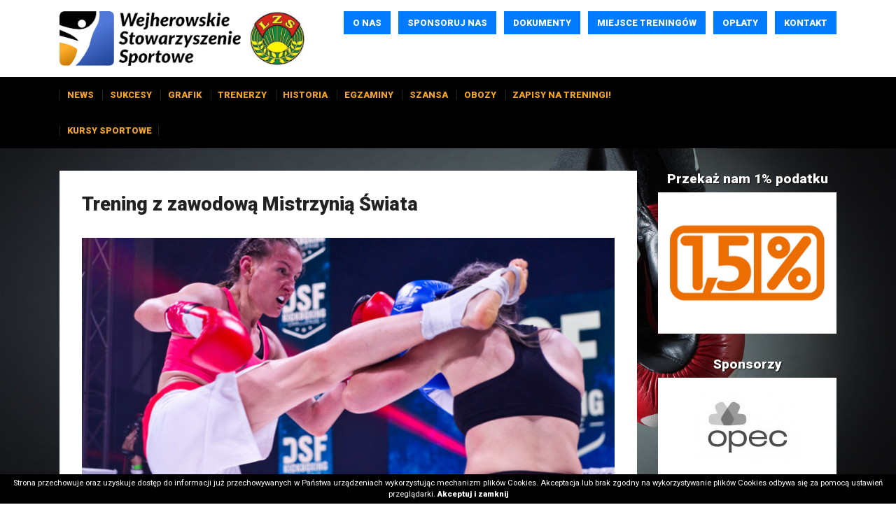

--- FILE ---
content_type: text/html; charset=UTF-8
request_url: https://sportwejherowo.pl/artykul/939/trening-z-zawodowa-mistrzynia-swiata
body_size: 6648
content:
<!DOCTYPE html>
<html lang="pl" class=""><head>
<meta charset="utf-8"><meta name="viewport" content="width=device-width, initial-scale=1.0, user-scalable=yes" /><title>Trening z zawodową Mistrzynią Świata - Wejherowskie Stowarzyszenie Sportowe</title><meta name="description" content="Dnia 11 czerwca na wejherowskiej sali ul. I Brygady Panc. WP 5 odbędą się treningi z zawodową Mistrzynią Świata w kickboxingu, 36-krotną Mistrzynią Polski, Dorotą Godzina. Zapraszamy wszystkich Klubowiczów w wieku od lat 10 na trening z Mistrzynią. Po seminarium możliwe zdjęcia i autografy.  Plan godzinowy (może ulec niewielkim zmianom): godz. 18:00 - 19:15 - trening grupy młodszej 10-12 lat godz. 19:30 - 21:00 - trening grupy starszej 12+ , młodzieży i dorosłych. Koszt seminarium: 100 PLN/os. ZAPISY:  u trenerów prowadzących wraz z odpłatnością (gotówka) do dnia 6 czerwca zapisy są wiążące - odpłatności w przypadku rezygnacji nie podlegają wzrotowi" /><meta name="keywords" content="" /><meta name="robots" content="index, follow" /><meta property="og:title" content="Trening z zawodową Mistrzynią Świata - Wejherowskie Stowarzyszenie Sportowe" /><meta property="og:type" content="article" /><meta property="og:url" content="https://sportwejherowo.pl/artykul/939/trening-z-zawodowa-mistrzynia-swiata" /><meta property="og:description" content="Dnia 11 czerwca na wejherowskiej sali ul. I Brygady Panc. WP 5 odbędą się treningi z zawodową Mistrzynią Świata w kickboxingu, 36-krotną Mistrzynią Polski, Dorotą Godzina. Zapraszamy wszystkich Klubowiczów w wieku od lat 10 na trening z Mistrzynią. Po seminarium możliwe zdjęcia i autografy.  Plan godzinowy (może ulec niewielkim zmianom): godz. 18:00 - 19:15 - trening grupy młodszej 10-12 lat godz. 19:30 - 21:00 - trening grupy starszej 12+ , młodzieży i dorosłych. Koszt seminarium: 100 PLN/os. ZAPISY:  u trenerów prowadzących wraz z odpłatnością (gotówka) do dnia 6 czerwca zapisy są wiążące - odpłatności w przypadku rezygnacji nie podlegają wzrotowi" /><meta property="og:image" content="https://assets.sportwejherowo.pl/thumbs/fit-250x200/2022-05::1652696380-dorota-godzina.jpg" /><meta name="twitter:card" content="summary" /><meta name="twitter:title" content="Trening z zawodową Mistrzynią Świata - Wejherowskie Stowarzyszenie Sportowe" /><meta name="twitter:description" content="Dnia 11 czerwca na wejherowskiej sali ul. I Brygady Panc. WP 5 odbędą się treningi z zawodową Mistrzynią Świata w kickboxingu, 36-krotną Mistrzynią Polski, Dorotą Godzina. Zapraszamy wszystkich Klubowiczów w wieku od lat 10 na trening z Mistrzynią. Po seminarium możliwe zdjęcia i autografy.  Plan godzinowy (może ulec niewielkim zmianom): godz. 18:00 - 19:15 - trening grupy młodszej 10-12 lat godz. 19:30 - 21:00 - trening grupy starszej 12+ , młodzieży i dorosłych. Koszt seminarium: 100 PLN/os. ZAPISY:  u trenerów prowadzących wraz z odpłatnością (gotówka) do dnia 6 czerwca zapisy są wiążące - odpłatności w przypadku rezygnacji nie podlegają wzrotowi" /><meta name="twitter:image" content="https://assets.sportwejherowo.pl/thumbs/fit-250x200/2022-05::1652696380-dorota-godzina.jpg" /><link rel="canonical" href="https://sportwejherowo.pl/artykul/939/trening-z-zawodowa-mistrzynia-swiata" /><link rel="icon" href="https://assets.sportwejherowo.pl/assets/img/favicon.png" type="image/png" /><link href="https://assets.sportwejherowo.pl/assets/pipe/1735590199-site.min.css" rel="stylesheet"><style></style>    
</head>
<body id="site" class="site site-artykul-939-trening-z-zawodowa-mistrzynia-swiata site-pl site-articles site-articles-show ">  
<div id="layout-default">
  <header>
  <div class="top">
    <div class="container">
      <div class="row">
        <div class="col-md-4 col-sm-6 col-6">
          <div class="widget widget-core-logo widget-logo widget-core-logo"><div id="logo">
  <a href="/"><img src="https://assets.sportwejherowo.pl/assets/img/logo.png?upd=1735590199" alt="Wejherowskie Stowarzyszenie Sportowe" class="img-fluid" data-src="https://assets.sportwejherowo.pl"></a></div>
<script type="application/ld+json">{"@context":"https:\/\/schema.org\/","@type":"Organization","url":"https:\/\/sportwejherowo.pl","logo":"https:\/\/sportwejherowo.pl\/assets\/img\/logo.png"}</script>
</div>        </div>
        <div class="col-md-8 col-sm-6 col-6">
          <div class="widget widget-1 widget-cms-navigation widget-navigation widget-cms-navigation"><nav class="std ">
  <ul class="list-unstyled">
          <li class="link-3"><a href="/o-nas" title="O nas">O&nbsp;nas</a></li>              <li class="link-4"><a href="/sponsoruj-nas" title="Sponsoruj nas">Sponsoruj nas</a></li>              <li class="link-6"><a href="/pliki" title="Dokumenty">Dokumenty</a></li>              <li class="link-49"><a href="/miejsce-treningow" title="Miejsce treningów">Miejsce treningów</a></li>              <li class="link-65"><a href="/oplaty-64" title="Opłaty">Opłaty</a></li>              <li class="link-5"><a href="/kontakt" title="Kontakt">Kontakt</a></li>              </ul>
</nav>
                    <nav class="ham">
    <div class="ham-btn">
      <a href="#" class="ham-switcher"><i class="fa fa-fw fa-bars"></i></a>    </div>
    <div class="ham-menu ham-menu-standard">
      <ul class="list-unstyled">
                  <li><a href="#" class="ham-switcher"><i class="fa fa-fw fa-bars"></i> Nawigacja (x)</a></li>
                          <li class="link-3"><a href="/o-nas" title="O nas">O&nbsp;nas</a></li>                          <li class="link-4"><a href="/sponsoruj-nas" title="Sponsoruj nas">Sponsoruj nas</a></li>                          <li class="link-6"><a href="/pliki" title="Dokumenty">Dokumenty</a></li>                          <li class="link-49"><a href="/miejsce-treningow" title="Miejsce treningów">Miejsce treningów</a></li>                          <li class="link-65"><a href="/oplaty-64" title="Opłaty">Opłaty</a></li>                          <li class="link-5"><a href="/kontakt" title="Kontakt">Kontakt</a></li>                          <li class="link-8"><a href="/artykuly" title="News">News</a></li>                          <li class="link-126"><a href="/nasze-sukcesy" title="Sukcesy">Sukcesy</a></li>                          <li class="link-46"><a href="/grafik-treningowy-41" title="Grafik">Grafik</a></li>                          <li class="link-13"><a href="/kadra" title="Trenerzy">Trenerzy</a><ul class="list-unstyled"><li class="link-56"><a href="/rafal-karcz" title="Rafał Karcz">Rafał Karcz</a></li><li class="link-57"><a href="/tomasz-hirsz-53" title="Tomasz Hirsz">Tomasz Hirsz</a></li><li class="link-110"><a href="/zuzanna-kalbarczyk" title="Zuzanna Kalbarczyk">Zuzanna Kalbarczyk</a></li><li class="link-78"><a href="/paulina-stenka-77" title="Paulina Stenka">Paulina Stenka</a></li><li class="link-124"><a href="/marek-grotowski" title="Marek Grotowski">Marek Grotowski</a></li></ul></li>                          <li class="link-11"><a href="/historia-klubu" title="Historia">Historia</a><ul class="list-unstyled"><li class="link-17"><a href="/honorowi-czlonkowie" title="Honorowi członkowie">Honorowi członkowie</a></li><li class="link-114"><a href="/medale-uznania" title="Medale uzniania">Medale uzniania</a></li></ul></li>                          <li class="link-79"><a href="/egzaminy" title="Egzaminy">Egzaminy</a></li>                          <li class="link-29"><a href="/szansa-dla-przedszkolaka" title="Szansa">Szansa</a></li>                          <li class="link-118"><a href="/obozy" title="Obozy">Obozy</a><ul class="list-unstyled"><li class="link-121"><a href="/dokumenty" title="Dokumenty">Dokumenty</a></li><li class="link-122"><a href="/filmiki" title="filmiki">filmiki</a></li></ul></li>                          <li class="link-123"><a href="https://kickboxingwejherowo.sportsmanago.pl/rekrutacja" target="_blank" rel="nofollow noopener" title="ZAPISY NA TRENINGI!">ZAPISY NA TRENINGI!</a></li>                          <li class="link-125"><a href="https://www.ravkarakademia.pl" target="_blank" rel="nofollow noopener" title="Kursy sportowe">Kursy sportowe</a></li>                      </ul>
          </div>
  </nav>
<!-- / js -->

</div>          <div class="widget widget-14 widget-banners-simple widget-simple widget-banners-simple">
</div>        </div>
      </div>
    </div>
  </div>
  <div class="nav">
    <div class="container">
      <div class="row">
        <div class="col-md-10">
          <div class="widget widget-2 widget-cms-navigation widget-navigation widget-cms-navigation"><nav class="std ">
  <ul class="list-unstyled">
          <li class="link-8"><a href="/artykuly" title="News">News</a></li>              <li class="link-126"><a href="/nasze-sukcesy" title="Sukcesy">Sukcesy</a></li>              <li class="link-46"><a href="/grafik-treningowy-41" title="Grafik">Grafik</a></li>              <li class="link-13"><a href="/kadra" title="Trenerzy">Trenerzy</a><ul class="list-unstyled"><li class="link-56"><a href="/rafal-karcz" title="Rafał Karcz">Rafał Karcz</a></li><li class="link-57"><a href="/tomasz-hirsz-53" title="Tomasz Hirsz">Tomasz Hirsz</a></li><li class="link-110"><a href="/zuzanna-kalbarczyk" title="Zuzanna Kalbarczyk">Zuzanna Kalbarczyk</a></li><li class="link-78"><a href="/paulina-stenka-77" title="Paulina Stenka">Paulina Stenka</a></li><li class="link-124"><a href="/marek-grotowski" title="Marek Grotowski">Marek Grotowski</a></li></ul></li>              <li class="link-11"><a href="/historia-klubu" title="Historia">Historia</a><ul class="list-unstyled"><li class="link-17"><a href="/honorowi-czlonkowie" title="Honorowi członkowie">Honorowi członkowie</a></li><li class="link-114"><a href="/medale-uznania" title="Medale uzniania">Medale uzniania</a></li></ul></li>              <li class="link-79"><a href="/egzaminy" title="Egzaminy">Egzaminy</a></li>              <li class="link-29"><a href="/szansa-dla-przedszkolaka" title="Szansa">Szansa</a></li>              <li class="link-118"><a href="/obozy" title="Obozy">Obozy</a><ul class="list-unstyled"><li class="link-121"><a href="/dokumenty" title="Dokumenty">Dokumenty</a></li><li class="link-122"><a href="/filmiki" title="filmiki">filmiki</a></li></ul></li>              <li class="link-123"><a href="https://kickboxingwejherowo.sportsmanago.pl/rekrutacja" target="_blank" rel="nofollow noopener" title="ZAPISY NA TRENINGI!">ZAPISY NA TRENINGI!</a></li>              <li class="link-125"><a href="https://www.ravkarakademia.pl" target="_blank" rel="nofollow noopener" title="Kursy sportowe">Kursy sportowe</a></li>              </ul>
</nav>
<!-- / js -->

</div>        </div>
        <div class="col-md-2">
          <div class="widget widget-12 widget-widgets-facebook-like widget-like widget-facebook-like"><div id="fb-root"></div>
<script>(function(d, s, id) {
var js, fjs = d.getElementsByTagName(s)[0];
if (d.getElementById(id)) return;
js = d.createElement(s); js.id = id;
js.src = "//connect.facebook.net/pl_PL/sdk.js#xfbml=1&version=v2.5";
fjs.parentNode.insertBefore(js, fjs);
}(document, 'script', 'facebook-jssdk'));
</script>
<div class="fb-like" data-href="https://www.facebook.com/sportwejherowo" data-action="like" data-share="false" data-layout="button_count"></div>

</div>        </div>
      </div>
    </div>
  </div>
</header>

  <div id="main">
    <div class="container">
      <div class="row">
        <div class="col-md-9">
          <div id="action" class="action-articles action-articles-show action-action-articles-articles-show action-articles-show-939"><article>
      <h1>Trening z zawodową Mistrzynią Świata</h1>
        <div class="photo photo-main">
      <a href="https://assets.sportwejherowo.pl/thumbs/1000xauto/2022-05::1652696380-dorota-godzina.jpg" data-lightbox="roadtrip">
        <img src="https://assets.sportwejherowo.pl/thumbs/fit-800x400/2022-05::1652696380-dorota-godzina.jpg" alt="Trening z zawodową Mistrzynią Świata" class="img-fluid" data-src="https://assets.sportwejherowo.pl">      </a>
    </div>
        <div class="date">Poniedziałek, 16 Maj 2022</div>
          <div class="categories">
          </div>
    <div class="content"><p style="text-align:justify;"><img class="img-left img-responsive" src="https://assets.sportwejherowo.pl/thumbs/fit-323x396/2022-05::1652696391-dorota-godzina-1.jpg" alt="" />Dnia 11 czerwca (sobota) na wejherowskiej sali ul. I&nbsp;Brygady Panc. WP 5 odbędą się treningi z&nbsp;zawodową Mistrzynią Świata w&nbsp;kickboxingu, 36-krotną Mistrzynią Polski, <strong>Dorotą Godzina</strong>. Zapraszamy wszystkich Klubowiczów w&nbsp;wieku od lat 10 na trening z&nbsp;Mistrzynią. Po seminarium możliwe zdjęcia i&nbsp;autografy. Na trening zapraszamy wszystkie zainteresowane osoby, trenujące w&nbsp;naszym Klubie w&nbsp;Wejherowie, Luzinie i&nbsp;Kębłowie. </p>
<p style="text-align:justify;">Dorota Godzina posiada bilans zawodowy 20 walk wygranych, 0 porażek, została mianowana "Królową polskiego kickboxingu". Jest jedną z&nbsp;najbardziej utytułowanych zawodniczek w&nbsp;historii polskiego kickboxingu. Obecnie prowadzi własną sekcję kickboxingu KICK EAT Kickboxing Girl. </p>
<p><strong>Plan godzinowy (może ulec niewielkim zmianom):</strong></p>
<ul>
<li>godz. 18:00 - 19:15 - trening grupy młodszej 10-12 lat</li>
<li>godz. 19:30 - 21:00 - trening grupy starszej 12+ , młodzieży i&nbsp;dorosłych.</li>
</ul>
<p>Koszt seminarium: 100 PLN/os.</p>
<p>ZAPISY: </p>
<ul>
<li>u trenerów prowadzących wraz z&nbsp;odpłatnością (gotówka) <span style="text-decoration:underline;"><strong>do 9 czerwca</strong></span></li>
<li>zapisy są wiążące - odpłatności w&nbsp;przypadku rezygnacji nie podlegają zwrotowi</li>
</ul>
<p>Ilość miejsc ograniczona - liczy się kolejność zgłoszeń. Przewidujemy:</p>
<ul>
<li>max. 20 miejsc w&nbsp;grupie młodszej</li>
<li>max. 20 miejsc w&nbsp;grupie starszej</li>
<li>osoby w&nbsp;wieku 12 lat mogą uczestniczyć w&nbsp;treningu obu grup (za dodatkową opłatą).</li>
</ul><div class="widget widget-cms-photos widget-photos widget-cms-photos">
</div></div>
  </article>

</div>
          <div id="region-important"><div class="widget widget-3 widget-articles-promoted widget-promoted widget-articles-promoted"><div class="row">
      <div class="cl col-lg-3 col-md-6  col-sm-6 col-xs-6">
  <section class="section-article section-article-1148">
          <div class="photo"><a href="/artykul/1148/15-podatku-dla-naszego-klubu"><img src="https://assets.sportwejherowo.pl/thumbs/fit-250x200/2026-01::1768467136-152026.png" alt="1,5% podatku dla naszego Klubu" class="img-fluid" data-src="https://assets.sportwejherowo.pl"></a></div>
              <h2><a href="/artykul/1148/15-podatku-dla-naszego-klubu">1,5% podatku dla naszego Klubu</a></h2>
                            <div class="clearfix"></div>
  </section>
</div>

        <div class="cl col-lg-3 col-md-6  col-sm-6 col-xs-6">
  <section class="section-article section-article-1145">
          <div class="photo"><a href="/artykul/1145/podsumowanie-2025-roku"><img src="https://assets.sportwejherowo.pl/thumbs/fit-250x200/2025-12::1765805395-59-min.jpg" alt="Podsumowanie 2025 roku" class="img-fluid" data-src="https://assets.sportwejherowo.pl"></a></div>
              <h2><a href="/artykul/1145/podsumowanie-2025-roku">Podsumowanie 2025 roku</a></h2>
                            <div class="clearfix"></div>
  </section>
</div>

        <div class="cl col-lg-3 col-md-6  col-sm-6 col-xs-6">
  <section class="section-article section-article-1146">
          <div class="photo"><a href="/artykul/1146/informacja-o-skladkach-czlonkowskich-i-oplatach-licencji"><img src="https://assets.sportwejherowo.pl/thumbs/fit-250x200/2025-12::1765881529-wejherowskie-stowarzyszenie-sportowe-biale.jpg" alt="Składka 2026 oraz LICENCJA!" class="img-fluid" data-src="https://assets.sportwejherowo.pl"></a></div>
              <h2><a href="/artykul/1146/informacja-o-skladkach-czlonkowskich-i-oplatach-licencji">Składka 2026 oraz LICENCJA!</a></h2>
                            <div class="clearfix"></div>
  </section>
</div>

        <div class="cl col-lg-3 col-md-6  col-sm-6 col-xs-6">
  <section class="section-article section-article-1142">
          <div class="photo"><a href="/artykul/1142/zachecamy-do-oplacenia-rocznej-skladki-czlonkowskiej"><img src="https://assets.sportwejherowo.pl/thumbs/fit-250x200/2025-11::1764160508-20250405-185855.jpg" alt="Składka roczna w Klubie" class="img-fluid" data-src="https://assets.sportwejherowo.pl"></a></div>
              <h2><a href="/artykul/1142/zachecamy-do-oplacenia-rocznej-skladki-czlonkowskiej">Składka roczna w Klubie</a></h2>
                            <div class="clearfix"></div>
  </section>
</div>

    </div>

</div>
</div>        </div>
        <div class="col-md-3">
          <div id="region-sidebar"><div class="widget widget-10 widget-banners-banner widget-banner widget-banners-banner"><div class="widget-header">Przekaż nam 1% podatku</div>      <a href="/banner/32">
    <span class="thumb">
      <img src="https://assets.sportwejherowo.pl/thumbs/autoxauto/2024-09::1726911672-1-5-3x2.png" alt="" class="img-fluid" data-src="https://assets.sportwejherowo.pl">    </span>
    <div class="description">
          </div>
  </a>

</div><div class="widget widget-24 widget-banners-banner widget-banner widget-banners-banner">
</div><div class="widget widget-6 widget-banners-group widget-group widget-banners-group"><div class="widget-header">Sponsorzy</div>  <div class="row">
      <div class="cl col-md-12">
  <section class="banner section-banner section-banner-83">
    <a href="/banner/83" target="_blank" rel="nofollow noopener">
      <span class="thumb">
        <img src="https://assets.sportwejherowo.pl/thumbs/150xauto/2020-02::1581684222-opec-logo-1-1.jpg" alt="" class="img-fluid" data-src="https://assets.sportwejherowo.pl">      </span>
      <div class="description">
              </div>
    </a>
  </section>
</div>

        <div class="cl col-md-12">
  <section class="banner section-banner section-banner-105">
    <a href="/banner/105" target="_blank" rel="nofollow noopener">
      <span class="thumb">
        <img src="https://assets.sportwejherowo.pl/thumbs/150xauto/2024-05::1714640372-mar-bruk-logo.jpg" alt="" class="img-fluid" data-src="https://assets.sportwejherowo.pl">      </span>
      <div class="description">
              </div>
    </a>
  </section>
</div>

        <div class="cl col-md-12">
  <section class="banner section-banner section-banner-113">
    <a href="/banner/113" target="_blank" rel="nofollow noopener">
      <span class="thumb">
        <img src="https://assets.sportwejherowo.pl/thumbs/150xauto/2025-05::1747730140-polwysep-logotyp-jpg.jpg" alt="" class="img-fluid" data-src="https://assets.sportwejherowo.pl">      </span>
      <div class="description">
              </div>
    </a>
  </section>
</div>

        <div class="cl col-md-12">
  <section class="banner section-banner section-banner-8">
    <a href="/banner/8" target="_blank" rel="nofollow noopener">
      <span class="thumb">
        <img src="https://assets.sportwejherowo.pl/thumbs/150xauto/2016-03::1457353017-1455226930-masters-logo.jpg" alt="" class="img-fluid" data-src="https://assets.sportwejherowo.pl">      </span>
      <div class="description">
              </div>
    </a>
  </section>
</div>

        <div class="cl col-md-12">
  <section class="banner section-banner section-banner-46">
    <a href="/banner/46" target="_blank" rel="nofollow noopener">
      <span class="thumb">
        <img src="https://assets.sportwejherowo.pl/thumbs/150xauto/2017-02::1487021128-logo-fitmed.jpg" alt="" class="img-fluid" data-src="https://assets.sportwejherowo.pl">      </span>
      <div class="description">
              </div>
    </a>
  </section>
</div>

        <div class="cl col-md-12">
  <section class="banner section-banner section-banner-80">
    <a href="/banner/80" target="_blank" rel="nofollow noopener">
      <span class="thumb">
        <img src="https://assets.sportwejherowo.pl/thumbs/150xauto/2018-07::1532015778-trans-bus.png" alt="" class="img-fluid" data-src="https://assets.sportwejherowo.pl">      </span>
      <div class="description">
              </div>
    </a>
  </section>
</div>

        <div class="cl col-md-12">
  <section class="banner section-banner section-banner-98">
    <a target="_blank" rel="nofollow noopener">
      <span class="thumb">
        <img src="https://assets.sportwejherowo.pl/thumbs/150xauto/2023-05::1684848237-trocki.jpg" alt="" class="img-fluid" data-src="https://assets.sportwejherowo.pl">      </span>
      <div class="description">
              </div>
    </a>
  </section>
</div>

        <div class="cl col-md-12">
  <section class="banner section-banner section-banner-99">
    <a href="/banner/99" target="_blank" rel="nofollow noopener">
      <span class="thumb">
        <img src="https://assets.sportwejherowo.pl/thumbs/150xauto/2023-06::1686418656-logo.jpg" alt="" class="img-fluid" data-src="https://assets.sportwejherowo.pl">      </span>
      <div class="description">
              </div>
    </a>
  </section>
</div>

        <div class="cl col-md-12">
  <section class="banner section-banner section-banner-110">
    <a href="/banner/110" target="_blank" rel="nofollow noopener">
      <span class="thumb">
        <img src="https://assets.sportwejherowo.pl/thumbs/150xauto/2024-12::1734416695-465965676-122105526362605129-7420914700988449808-n.jpg" alt="" class="img-fluid" data-src="https://assets.sportwejherowo.pl">      </span>
      <div class="description">
              </div>
    </a>
  </section>
</div>

        <div class="cl col-md-12">
  <section class="banner section-banner section-banner-111">
    <a href="/banner/111" target="_blank" rel="nofollow noopener">
      <span class="thumb">
        <img src="https://assets.sportwejherowo.pl/thumbs/150xauto/2025-04::1745321779-88791da7-d4f2-44c9-9c7d-b08688317915.jpg" alt="" class="img-fluid" data-src="https://assets.sportwejherowo.pl">      </span>
      <div class="description">
              </div>
    </a>
  </section>
</div>

    </div>

</div>
</div>        </div>
      </div>
    </div>
  </div>
  <footer>
  <div class="top">
    <div class="container">
      <div class="widget widget-7 widget-banners-simple widget-simple widget-banners-simple"><div class="widget-header">Współpraca</div>  <div class="banner">
    <a href="/banner/12" target="_blank" rel="nofollow noopener">
      <span class="thumb">
        <img src="https://assets.sportwejherowo.pl/thumbs/autox150/2016-03::1457354703-1369497893-pzkb.jpg" alt="" class="img-fluid" data-src="https://assets.sportwejherowo.pl">      </span>
      <div class="description">
              </div>
    </a>
  </div>
  <div class="banner">
    <a href="/banner/13" target="_blank" rel="nofollow noopener">
      <span class="thumb">
        <img src="https://assets.sportwejherowo.pl/thumbs/autox150/2016-03::1457354710-1369498030-wako-kickboxing.jpg" alt="" class="img-fluid" data-src="https://assets.sportwejherowo.pl">      </span>
      <div class="description">
              </div>
    </a>
  </div>
  <div class="banner">
    <a href="/banner/75" target="_blank" rel="nofollow noopener">
      <span class="thumb">
        <img src="https://assets.sportwejherowo.pl/thumbs/autox150/2018-04::1524055071-wako-eu733x733.jpg" alt="" class="img-fluid" data-src="https://assets.sportwejherowo.pl">      </span>
      <div class="description">
              </div>
    </a>
  </div>
  <div class="banner">
    <a href="/banner/9" target="_blank" rel="nofollow noopener">
      <span class="thumb">
        <img src="https://assets.sportwejherowo.pl/thumbs/autox150/2016-03::1457354699-1335356806-501px-polwejherowocoasvg-200-wej.jpg" alt="" class="img-fluid" data-src="https://assets.sportwejherowo.pl">      </span>
      <div class="description">
              </div>
    </a>
  </div>
  <div class="banner">
    <a href="/banner/15" target="_blank" rel="nofollow noopener">
      <span class="thumb">
        <img src="https://assets.sportwejherowo.pl/thumbs/autox150/2016-03::1457354712-1387994966-luzino.png" alt="" class="img-fluid" data-src="https://assets.sportwejherowo.pl">      </span>
      <div class="description">
              </div>
    </a>
  </div>
  <div class="banner">
    <a href="/banner/22" target="_blank" rel="nofollow noopener">
      <span class="thumb">
        <img src="https://assets.sportwejherowo.pl/thumbs/autox150/2016-03::1457354718-1453298173-pol-powiat-wejherowski-coa.png" alt="" class="img-fluid" data-src="https://assets.sportwejherowo.pl">      </span>
      <div class="description">
              </div>
    </a>
  </div>
  <div class="banner">
    <a href="/banner/77" target="_blank" rel="nofollow noopener">
      <span class="thumb">
        <img src="https://assets.sportwejherowo.pl/thumbs/autox150/2018-06::1528972612-indeks.jpg" alt="" class="img-fluid" data-src="https://assets.sportwejherowo.pl">      </span>
      <div class="description">
              </div>
    </a>
  </div>
  <div class="banner">
    <a href="/banner/16" target="_blank" rel="nofollow noopener">
      <span class="thumb">
        <img src="https://assets.sportwejherowo.pl/thumbs/autox150/2016-03::1457354712-1387995106-gosrit-luzino.jpg" alt="" class="img-fluid" data-src="https://assets.sportwejherowo.pl">      </span>
      <div class="description">
              </div>
    </a>
  </div>

</div>      <!-- != View::widget(8) -->
      <!-- != View::widget(9) -->
    </div>
  </div>
  <div class="bottom">
    <div id="copyright">Copyright &copy; 2026 Wejherowskie Stowarzyszenie Sportowe</div>
    <div id="authors"><a href="http://medializer.pl" target="_blank">Realizacja: medializer.pl</a></div>
  </div>
</footer>

</div>
  <div id="notify">
      </div>
      <div class="widget widget-core-cookies widget-cookies widget-core-cookies"><div id="cookie-alert"></div>
<!-- / js -->

</div>      <script src="https://cdnjs.cloudflare.com/ajax/libs/jquery/3.5.1/jquery.min.js" integrity="sha512-bLT0Qm9VnAYZDflyKcBaQ2gg0hSYNQrJ8RilYldYQ1FxQYoCLtUjuuRuZo+fjqhx/qtq/1itJ0C2ejDxltZVFg==" crossorigin="anonymous" referrerpolicy="no-referrer"></script><script src="https://assets.sportwejherowo.pl/assets/pipe/1735590199-all.min.js" defer></script><script src="https://cdnjs.cloudflare.com/ajax/libs/bootstrap/4.6.1/js/bootstrap.min.js" integrity="sha512-UR25UO94eTnCVwjbXozyeVd6ZqpaAE9naiEUBK/A+QDbfSTQFhPGj5lOR6d8tsgbBk84Ggb5A3EkjsOgPRPcKA==" crossorigin="anonymous" referrerpolicy="no-referrer"></script>  <script src="https://cdnjs.cloudflare.com/ajax/libs/js-cookie/3.0.5/js.cookie.min.js" integrity="sha512-nlp9/l96/EpjYBx7EP7pGASVXNe80hGhYAUrjeXnu/fyF5Py0/RXav4BBNs7n5Hx1WFhOEOWSAVjGeC3oKxDVQ==" crossorigin="anonymous" referrerpolicy="no-referrer"></script><script type="text/javascript">

  $(document).ready(function () {
  
  	if(Cookies.get("cookies") != 'accepted') {
  
  		var info = "Strona przechowuje oraz uzyskuje dost\u0119p do informacji ju\u017c przechowywanych w Pa\u0144stwa urz\u0105dzeniach wykorzystuj\u0105c mechanizm plik\u00f3w Cookies. Akceptacja lub brak zgodny na wykorzystywanie plik\u00f3w Cookies odbywa si\u0119 za pomoc\u0105 ustawie\u0144 przegl\u0105darki. ";
  		var accept = "Akceptuj i zamknij";
  
  		var wrapper = $('<div/>').addClass('cookiepolicy').appendTo('#cookie-alert');
  			
  		$('<span/>').addClass('info').html(info).appendTo(wrapper);
  			
  		$('<a/>').addClass('accept').html(accept).appendTo(wrapper);
  
  		$('.cookiepolicy').on('click', function() {
  
  			Cookies.set("cookies", "accepted", "365");
  			$('.cookiepolicy').remove();
  			return false;
  				
  		});	
  	};
  
  });

</script>  <link rel="stylesheet" href="https://cdnjs.cloudflare.com/ajax/libs/font-awesome/4.7.0/css/font-awesome.min.css" integrity="sha512-SfTiTlX6kk+qitfevl/7LibUOeJWlt9rbyDn92a1DqWOw9vWG2MFoays0sgObmWazO5BQPiFucnnEAjpAB+/Sw==" crossorigin="anonymous" referrerpolicy="no-referrer" /><script src="https://cdnjs.cloudflare.com/ajax/libs/simplelightbox/1.17.3/simple-lightbox.min.js" integrity="sha512-smeQCUhEoyzDf1pgjbpmQdVLAMXeEkXoF1Fp+s27xze7nfSJpNpxquopdEsMK98vXSEbcuwY3GhNJihsIwRYpg==" crossorigin="anonymous" referrerpolicy="no-referrer"></script><link rel="stylesheet" href="https://cdnjs.cloudflare.com/ajax/libs/simplelightbox/1.17.3/simplelightbox.min.css" integrity="sha512-I2EAKYq36GojSUJVy8Gjxo+2XoEDfKHfXh1smHYlPCLdcAc2CxPlQuVnjXleZfpsRCaACp2jb3uSRWoos1rFug==" crossorigin="anonymous" referrerpolicy="no-referrer" />
			<script type="text/javascript">
			$(document).ready(function() {
				if($("a[data-lightbox='roadtrip']").length) {
					$("a[data-lightbox='roadtrip']").simpleLightbox({
						swipeClose: false,
						history: false,
						docClose: false,
						captionsData: "title",
						widthRatio: 0.8
					});
				}
				if($("a[data-lightbox='single']").length) {
					$("a[data-lightbox='single']").simpleLightbox({
						loop: false,
						swipeClose: false,
						history: false,
						captionsData: "title",
						widthRatio: 0.8
					});
				}
			});
			</script>
		  
</body>
</html>


